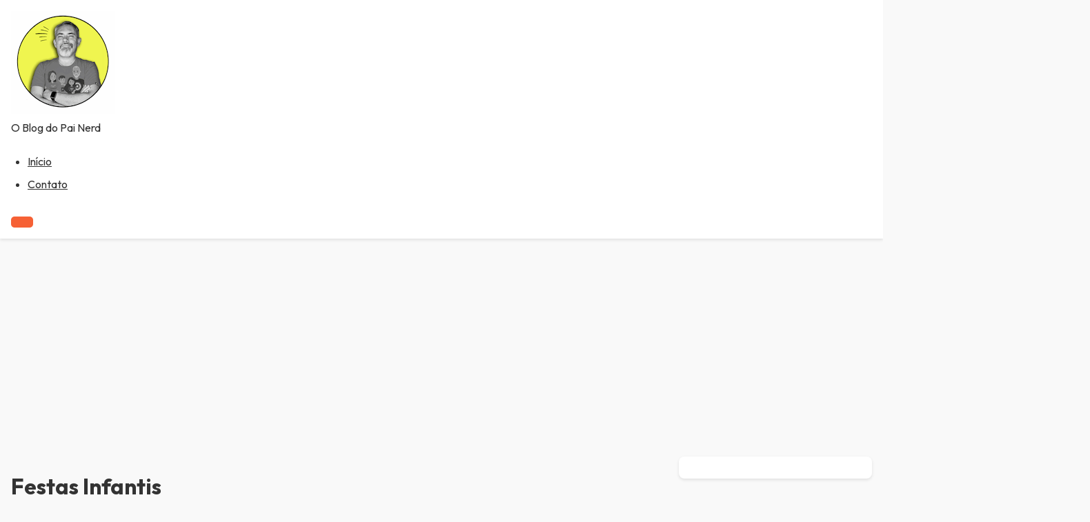

--- FILE ---
content_type: text/html; charset=UTF-8
request_url: https://nerdpai.com/tag/festas-infantis/
body_size: 37558
content:
<!DOCTYPE html>
<html lang="pt-BR">
<head>
    <meta charset="UTF-8">
    <meta name="viewport" content="width=device-width, initial-scale=1">
    <meta name='robots' content='index, follow, max-image-preview:large, max-snippet:-1, max-video-preview:-1' />
	<style>img:is([sizes="auto" i], [sizes^="auto," i]) { contain-intrinsic-size: 3000px 1500px }</style>
	
	<!-- This site is optimized with the Yoast SEO plugin v26.5 - https://yoast.com/wordpress/plugins/seo/ -->
	<title>Festas Infantis Archives - Nerd Pai</title>
	<link rel="canonical" href="https://nerdpai.com/tag/festas-infantis/" />
	<meta name="twitter:card" content="summary_large_image" />
	<meta name="twitter:title" content="Festas Infantis Archives - Nerd Pai" />
	<meta name="twitter:site" content="@nerdpai" />
	<script type="application/ld+json" class="yoast-schema-graph">{"@context":"https://schema.org","@graph":[{"@type":"CollectionPage","@id":"https://nerdpai.com/tag/festas-infantis/","url":"https://nerdpai.com/tag/festas-infantis/","name":"Festas Infantis Archives - Nerd Pai","isPartOf":{"@id":"https://nerdpai.com/#website"},"primaryImageOfPage":{"@id":"https://nerdpai.com/tag/festas-infantis/#primaryimage"},"image":{"@id":"https://nerdpai.com/tag/festas-infantis/#primaryimage"},"thumbnailUrl":"https://nerdpai.com/wp-content/uploads/2015/05/Aniversário-infantil-anos-70-1.jpg","breadcrumb":{"@id":"https://nerdpai.com/tag/festas-infantis/#breadcrumb"},"inLanguage":"pt-BR"},{"@type":"ImageObject","inLanguage":"pt-BR","@id":"https://nerdpai.com/tag/festas-infantis/#primaryimage","url":"https://nerdpai.com/wp-content/uploads/2015/05/Aniversário-infantil-anos-70-1.jpg","contentUrl":"https://nerdpai.com/wp-content/uploads/2015/05/Aniversário-infantil-anos-70-1.jpg","width":625,"height":426,"caption":"Aniversário infantil anos 70 1"},{"@type":"BreadcrumbList","@id":"https://nerdpai.com/tag/festas-infantis/#breadcrumb","itemListElement":[{"@type":"ListItem","position":1,"name":"Início","item":"https://nerdpai.com/"},{"@type":"ListItem","position":2,"name":"Festas Infantis"}]},{"@type":"WebSite","@id":"https://nerdpai.com/#website","url":"https://nerdpai.com/","name":"Nerd Pai","description":"O Blog do Pai Nerd","publisher":{"@id":"https://nerdpai.com/#/schema/person/2d2d8b7df129c793cb6bec3797f9141f"},"potentialAction":[{"@type":"SearchAction","target":{"@type":"EntryPoint","urlTemplate":"https://nerdpai.com/?s={search_term_string}"},"query-input":{"@type":"PropertyValueSpecification","valueRequired":true,"valueName":"search_term_string"}}],"inLanguage":"pt-BR"},{"@type":["Person","Organization"],"@id":"https://nerdpai.com/#/schema/person/2d2d8b7df129c793cb6bec3797f9141f","name":"Jorge Freire","image":{"@type":"ImageObject","inLanguage":"pt-BR","@id":"https://nerdpai.com/#/schema/person/image/","url":"https://nerdpai.com/wp-content/uploads/2023/01/AVATAR-NERDPAI-REDONDO.png","contentUrl":"https://nerdpai.com/wp-content/uploads/2023/01/AVATAR-NERDPAI-REDONDO.png","width":1080,"height":1080,"caption":"Jorge Freire"},"logo":{"@id":"https://nerdpai.com/#/schema/person/image/"},"description":"A aventura de ser pai em um mundo nerd. Tecnologia, cinema, televisão, cultura pop, e todo o mundo nerd você encontra aqui!","sameAs":["https://www.nerdpai.com","https://www.facebook.com/nerdpai","https://www.instagram.com/nerdpai/","https://x.com/nerdpai","https://www.youtube.com/nerdpai"]}]}</script>
	<!-- / Yoast SEO plugin. -->


<link rel='dns-prefetch' href='//secure.gravatar.com' />
<link rel='dns-prefetch' href='//stats.wp.com' />
<link rel='dns-prefetch' href='//fonts.googleapis.com' />
<link rel='dns-prefetch' href='//v0.wordpress.com' />
<link rel='dns-prefetch' href='//www.googletagmanager.com' />
<link rel='dns-prefetch' href='//pagead2.googlesyndication.com' />
<link rel="alternate" type="application/rss+xml" title="Feed para Nerd Pai &raquo;" href="https://nerdpai.com/feed/" />
<link rel="alternate" type="application/rss+xml" title="Feed de comentários para Nerd Pai &raquo;" href="https://nerdpai.com/comments/feed/" />
<link rel="alternate" type="application/rss+xml" title="Feed de tag para Nerd Pai &raquo; Festas Infantis" href="https://nerdpai.com/tag/festas-infantis/feed/" />
<link rel="alternate" type="application/rss+xml" title="Feed de Nerd Pai &raquo; Story" href="https://nerdpai.com/web-stories/feed/"><script type="text/javascript">
/* <![CDATA[ */
window._wpemojiSettings = {"baseUrl":"https:\/\/s.w.org\/images\/core\/emoji\/16.0.1\/72x72\/","ext":".png","svgUrl":"https:\/\/s.w.org\/images\/core\/emoji\/16.0.1\/svg\/","svgExt":".svg","source":{"concatemoji":"https:\/\/nerdpai.com\/wp-includes\/js\/wp-emoji-release.min.js?ver=6.8.3"}};
/*! This file is auto-generated */
!function(s,n){var o,i,e;function c(e){try{var t={supportTests:e,timestamp:(new Date).valueOf()};sessionStorage.setItem(o,JSON.stringify(t))}catch(e){}}function p(e,t,n){e.clearRect(0,0,e.canvas.width,e.canvas.height),e.fillText(t,0,0);var t=new Uint32Array(e.getImageData(0,0,e.canvas.width,e.canvas.height).data),a=(e.clearRect(0,0,e.canvas.width,e.canvas.height),e.fillText(n,0,0),new Uint32Array(e.getImageData(0,0,e.canvas.width,e.canvas.height).data));return t.every(function(e,t){return e===a[t]})}function u(e,t){e.clearRect(0,0,e.canvas.width,e.canvas.height),e.fillText(t,0,0);for(var n=e.getImageData(16,16,1,1),a=0;a<n.data.length;a++)if(0!==n.data[a])return!1;return!0}function f(e,t,n,a){switch(t){case"flag":return n(e,"\ud83c\udff3\ufe0f\u200d\u26a7\ufe0f","\ud83c\udff3\ufe0f\u200b\u26a7\ufe0f")?!1:!n(e,"\ud83c\udde8\ud83c\uddf6","\ud83c\udde8\u200b\ud83c\uddf6")&&!n(e,"\ud83c\udff4\udb40\udc67\udb40\udc62\udb40\udc65\udb40\udc6e\udb40\udc67\udb40\udc7f","\ud83c\udff4\u200b\udb40\udc67\u200b\udb40\udc62\u200b\udb40\udc65\u200b\udb40\udc6e\u200b\udb40\udc67\u200b\udb40\udc7f");case"emoji":return!a(e,"\ud83e\udedf")}return!1}function g(e,t,n,a){var r="undefined"!=typeof WorkerGlobalScope&&self instanceof WorkerGlobalScope?new OffscreenCanvas(300,150):s.createElement("canvas"),o=r.getContext("2d",{willReadFrequently:!0}),i=(o.textBaseline="top",o.font="600 32px Arial",{});return e.forEach(function(e){i[e]=t(o,e,n,a)}),i}function t(e){var t=s.createElement("script");t.src=e,t.defer=!0,s.head.appendChild(t)}"undefined"!=typeof Promise&&(o="wpEmojiSettingsSupports",i=["flag","emoji"],n.supports={everything:!0,everythingExceptFlag:!0},e=new Promise(function(e){s.addEventListener("DOMContentLoaded",e,{once:!0})}),new Promise(function(t){var n=function(){try{var e=JSON.parse(sessionStorage.getItem(o));if("object"==typeof e&&"number"==typeof e.timestamp&&(new Date).valueOf()<e.timestamp+604800&&"object"==typeof e.supportTests)return e.supportTests}catch(e){}return null}();if(!n){if("undefined"!=typeof Worker&&"undefined"!=typeof OffscreenCanvas&&"undefined"!=typeof URL&&URL.createObjectURL&&"undefined"!=typeof Blob)try{var e="postMessage("+g.toString()+"("+[JSON.stringify(i),f.toString(),p.toString(),u.toString()].join(",")+"));",a=new Blob([e],{type:"text/javascript"}),r=new Worker(URL.createObjectURL(a),{name:"wpTestEmojiSupports"});return void(r.onmessage=function(e){c(n=e.data),r.terminate(),t(n)})}catch(e){}c(n=g(i,f,p,u))}t(n)}).then(function(e){for(var t in e)n.supports[t]=e[t],n.supports.everything=n.supports.everything&&n.supports[t],"flag"!==t&&(n.supports.everythingExceptFlag=n.supports.everythingExceptFlag&&n.supports[t]);n.supports.everythingExceptFlag=n.supports.everythingExceptFlag&&!n.supports.flag,n.DOMReady=!1,n.readyCallback=function(){n.DOMReady=!0}}).then(function(){return e}).then(function(){var e;n.supports.everything||(n.readyCallback(),(e=n.source||{}).concatemoji?t(e.concatemoji):e.wpemoji&&e.twemoji&&(t(e.twemoji),t(e.wpemoji)))}))}((window,document),window._wpemojiSettings);
/* ]]> */
</script>
<style id='wp-emoji-styles-inline-css' type='text/css'>

	img.wp-smiley, img.emoji {
		display: inline !important;
		border: none !important;
		box-shadow: none !important;
		height: 1em !important;
		width: 1em !important;
		margin: 0 0.07em !important;
		vertical-align: -0.1em !important;
		background: none !important;
		padding: 0 !important;
	}
</style>
<link rel='stylesheet' id='wp-block-library-css' href='https://nerdpai.com/wp-includes/css/dist/block-library/style.min.css?ver=6.8.3' type='text/css' media='all' />
<style id='wp-block-library-inline-css' type='text/css'>
.wp-block-paragraph.is-style-minimaledge-fancy-paragraph { font-style: italic; color: #ff0000; }
</style>
<style id='wp-block-library-theme-inline-css' type='text/css'>
.wp-block-audio :where(figcaption){color:#555;font-size:13px;text-align:center}.is-dark-theme .wp-block-audio :where(figcaption){color:#ffffffa6}.wp-block-audio{margin:0 0 1em}.wp-block-code{border:1px solid #ccc;border-radius:4px;font-family:Menlo,Consolas,monaco,monospace;padding:.8em 1em}.wp-block-embed :where(figcaption){color:#555;font-size:13px;text-align:center}.is-dark-theme .wp-block-embed :where(figcaption){color:#ffffffa6}.wp-block-embed{margin:0 0 1em}.blocks-gallery-caption{color:#555;font-size:13px;text-align:center}.is-dark-theme .blocks-gallery-caption{color:#ffffffa6}:root :where(.wp-block-image figcaption){color:#555;font-size:13px;text-align:center}.is-dark-theme :root :where(.wp-block-image figcaption){color:#ffffffa6}.wp-block-image{margin:0 0 1em}.wp-block-pullquote{border-bottom:4px solid;border-top:4px solid;color:currentColor;margin-bottom:1.75em}.wp-block-pullquote cite,.wp-block-pullquote footer,.wp-block-pullquote__citation{color:currentColor;font-size:.8125em;font-style:normal;text-transform:uppercase}.wp-block-quote{border-left:.25em solid;margin:0 0 1.75em;padding-left:1em}.wp-block-quote cite,.wp-block-quote footer{color:currentColor;font-size:.8125em;font-style:normal;position:relative}.wp-block-quote:where(.has-text-align-right){border-left:none;border-right:.25em solid;padding-left:0;padding-right:1em}.wp-block-quote:where(.has-text-align-center){border:none;padding-left:0}.wp-block-quote.is-large,.wp-block-quote.is-style-large,.wp-block-quote:where(.is-style-plain){border:none}.wp-block-search .wp-block-search__label{font-weight:700}.wp-block-search__button{border:1px solid #ccc;padding:.375em .625em}:where(.wp-block-group.has-background){padding:1.25em 2.375em}.wp-block-separator.has-css-opacity{opacity:.4}.wp-block-separator{border:none;border-bottom:2px solid;margin-left:auto;margin-right:auto}.wp-block-separator.has-alpha-channel-opacity{opacity:1}.wp-block-separator:not(.is-style-wide):not(.is-style-dots){width:100px}.wp-block-separator.has-background:not(.is-style-dots){border-bottom:none;height:1px}.wp-block-separator.has-background:not(.is-style-wide):not(.is-style-dots){height:2px}.wp-block-table{margin:0 0 1em}.wp-block-table td,.wp-block-table th{word-break:normal}.wp-block-table :where(figcaption){color:#555;font-size:13px;text-align:center}.is-dark-theme .wp-block-table :where(figcaption){color:#ffffffa6}.wp-block-video :where(figcaption){color:#555;font-size:13px;text-align:center}.is-dark-theme .wp-block-video :where(figcaption){color:#ffffffa6}.wp-block-video{margin:0 0 1em}:root :where(.wp-block-template-part.has-background){margin-bottom:0;margin-top:0;padding:1.25em 2.375em}
</style>
<style id='classic-theme-styles-inline-css' type='text/css'>
/*! This file is auto-generated */
.wp-block-button__link{color:#fff;background-color:#32373c;border-radius:9999px;box-shadow:none;text-decoration:none;padding:calc(.667em + 2px) calc(1.333em + 2px);font-size:1.125em}.wp-block-file__button{background:#32373c;color:#fff;text-decoration:none}
</style>
<link rel='stylesheet' id='mediaelement-css' href='https://nerdpai.com/wp-includes/js/mediaelement/mediaelementplayer-legacy.min.css?ver=4.2.17' type='text/css' media='all' />
<link rel='stylesheet' id='wp-mediaelement-css' href='https://nerdpai.com/wp-includes/js/mediaelement/wp-mediaelement.min.css?ver=6.8.3' type='text/css' media='all' />
<style id='jetpack-sharing-buttons-style-inline-css' type='text/css'>
.jetpack-sharing-buttons__services-list{display:flex;flex-direction:row;flex-wrap:wrap;gap:0;list-style-type:none;margin:5px;padding:0}.jetpack-sharing-buttons__services-list.has-small-icon-size{font-size:12px}.jetpack-sharing-buttons__services-list.has-normal-icon-size{font-size:16px}.jetpack-sharing-buttons__services-list.has-large-icon-size{font-size:24px}.jetpack-sharing-buttons__services-list.has-huge-icon-size{font-size:36px}@media print{.jetpack-sharing-buttons__services-list{display:none!important}}.editor-styles-wrapper .wp-block-jetpack-sharing-buttons{gap:0;padding-inline-start:0}ul.jetpack-sharing-buttons__services-list.has-background{padding:1.25em 2.375em}
</style>
<style id='global-styles-inline-css' type='text/css'>
:root{--wp--preset--aspect-ratio--square: 1;--wp--preset--aspect-ratio--4-3: 4/3;--wp--preset--aspect-ratio--3-4: 3/4;--wp--preset--aspect-ratio--3-2: 3/2;--wp--preset--aspect-ratio--2-3: 2/3;--wp--preset--aspect-ratio--16-9: 16/9;--wp--preset--aspect-ratio--9-16: 9/16;--wp--preset--color--black: #000000;--wp--preset--color--cyan-bluish-gray: #abb8c3;--wp--preset--color--white: #ffffff;--wp--preset--color--pale-pink: #f78da7;--wp--preset--color--vivid-red: #cf2e2e;--wp--preset--color--luminous-vivid-orange: #ff6900;--wp--preset--color--luminous-vivid-amber: #fcb900;--wp--preset--color--light-green-cyan: #7bdcb5;--wp--preset--color--vivid-green-cyan: #00d084;--wp--preset--color--pale-cyan-blue: #8ed1fc;--wp--preset--color--vivid-cyan-blue: #0693e3;--wp--preset--color--vivid-purple: #9b51e0;--wp--preset--gradient--vivid-cyan-blue-to-vivid-purple: linear-gradient(135deg,rgba(6,147,227,1) 0%,rgb(155,81,224) 100%);--wp--preset--gradient--light-green-cyan-to-vivid-green-cyan: linear-gradient(135deg,rgb(122,220,180) 0%,rgb(0,208,130) 100%);--wp--preset--gradient--luminous-vivid-amber-to-luminous-vivid-orange: linear-gradient(135deg,rgba(252,185,0,1) 0%,rgba(255,105,0,1) 100%);--wp--preset--gradient--luminous-vivid-orange-to-vivid-red: linear-gradient(135deg,rgba(255,105,0,1) 0%,rgb(207,46,46) 100%);--wp--preset--gradient--very-light-gray-to-cyan-bluish-gray: linear-gradient(135deg,rgb(238,238,238) 0%,rgb(169,184,195) 100%);--wp--preset--gradient--cool-to-warm-spectrum: linear-gradient(135deg,rgb(74,234,220) 0%,rgb(151,120,209) 20%,rgb(207,42,186) 40%,rgb(238,44,130) 60%,rgb(251,105,98) 80%,rgb(254,248,76) 100%);--wp--preset--gradient--blush-light-purple: linear-gradient(135deg,rgb(255,206,236) 0%,rgb(152,150,240) 100%);--wp--preset--gradient--blush-bordeaux: linear-gradient(135deg,rgb(254,205,165) 0%,rgb(254,45,45) 50%,rgb(107,0,62) 100%);--wp--preset--gradient--luminous-dusk: linear-gradient(135deg,rgb(255,203,112) 0%,rgb(199,81,192) 50%,rgb(65,88,208) 100%);--wp--preset--gradient--pale-ocean: linear-gradient(135deg,rgb(255,245,203) 0%,rgb(182,227,212) 50%,rgb(51,167,181) 100%);--wp--preset--gradient--electric-grass: linear-gradient(135deg,rgb(202,248,128) 0%,rgb(113,206,126) 100%);--wp--preset--gradient--midnight: linear-gradient(135deg,rgb(2,3,129) 0%,rgb(40,116,252) 100%);--wp--preset--font-size--small: 13px;--wp--preset--font-size--medium: 20px;--wp--preset--font-size--large: 36px;--wp--preset--font-size--x-large: 42px;--wp--preset--spacing--20: 0.44rem;--wp--preset--spacing--30: 0.67rem;--wp--preset--spacing--40: 1rem;--wp--preset--spacing--50: 1.5rem;--wp--preset--spacing--60: 2.25rem;--wp--preset--spacing--70: 3.38rem;--wp--preset--spacing--80: 5.06rem;--wp--preset--shadow--natural: 6px 6px 9px rgba(0, 0, 0, 0.2);--wp--preset--shadow--deep: 12px 12px 50px rgba(0, 0, 0, 0.4);--wp--preset--shadow--sharp: 6px 6px 0px rgba(0, 0, 0, 0.2);--wp--preset--shadow--outlined: 6px 6px 0px -3px rgba(255, 255, 255, 1), 6px 6px rgba(0, 0, 0, 1);--wp--preset--shadow--crisp: 6px 6px 0px rgba(0, 0, 0, 1);}:where(.is-layout-flex){gap: 0.5em;}:where(.is-layout-grid){gap: 0.5em;}body .is-layout-flex{display: flex;}.is-layout-flex{flex-wrap: wrap;align-items: center;}.is-layout-flex > :is(*, div){margin: 0;}body .is-layout-grid{display: grid;}.is-layout-grid > :is(*, div){margin: 0;}:where(.wp-block-columns.is-layout-flex){gap: 2em;}:where(.wp-block-columns.is-layout-grid){gap: 2em;}:where(.wp-block-post-template.is-layout-flex){gap: 1.25em;}:where(.wp-block-post-template.is-layout-grid){gap: 1.25em;}.has-black-color{color: var(--wp--preset--color--black) !important;}.has-cyan-bluish-gray-color{color: var(--wp--preset--color--cyan-bluish-gray) !important;}.has-white-color{color: var(--wp--preset--color--white) !important;}.has-pale-pink-color{color: var(--wp--preset--color--pale-pink) !important;}.has-vivid-red-color{color: var(--wp--preset--color--vivid-red) !important;}.has-luminous-vivid-orange-color{color: var(--wp--preset--color--luminous-vivid-orange) !important;}.has-luminous-vivid-amber-color{color: var(--wp--preset--color--luminous-vivid-amber) !important;}.has-light-green-cyan-color{color: var(--wp--preset--color--light-green-cyan) !important;}.has-vivid-green-cyan-color{color: var(--wp--preset--color--vivid-green-cyan) !important;}.has-pale-cyan-blue-color{color: var(--wp--preset--color--pale-cyan-blue) !important;}.has-vivid-cyan-blue-color{color: var(--wp--preset--color--vivid-cyan-blue) !important;}.has-vivid-purple-color{color: var(--wp--preset--color--vivid-purple) !important;}.has-black-background-color{background-color: var(--wp--preset--color--black) !important;}.has-cyan-bluish-gray-background-color{background-color: var(--wp--preset--color--cyan-bluish-gray) !important;}.has-white-background-color{background-color: var(--wp--preset--color--white) !important;}.has-pale-pink-background-color{background-color: var(--wp--preset--color--pale-pink) !important;}.has-vivid-red-background-color{background-color: var(--wp--preset--color--vivid-red) !important;}.has-luminous-vivid-orange-background-color{background-color: var(--wp--preset--color--luminous-vivid-orange) !important;}.has-luminous-vivid-amber-background-color{background-color: var(--wp--preset--color--luminous-vivid-amber) !important;}.has-light-green-cyan-background-color{background-color: var(--wp--preset--color--light-green-cyan) !important;}.has-vivid-green-cyan-background-color{background-color: var(--wp--preset--color--vivid-green-cyan) !important;}.has-pale-cyan-blue-background-color{background-color: var(--wp--preset--color--pale-cyan-blue) !important;}.has-vivid-cyan-blue-background-color{background-color: var(--wp--preset--color--vivid-cyan-blue) !important;}.has-vivid-purple-background-color{background-color: var(--wp--preset--color--vivid-purple) !important;}.has-black-border-color{border-color: var(--wp--preset--color--black) !important;}.has-cyan-bluish-gray-border-color{border-color: var(--wp--preset--color--cyan-bluish-gray) !important;}.has-white-border-color{border-color: var(--wp--preset--color--white) !important;}.has-pale-pink-border-color{border-color: var(--wp--preset--color--pale-pink) !important;}.has-vivid-red-border-color{border-color: var(--wp--preset--color--vivid-red) !important;}.has-luminous-vivid-orange-border-color{border-color: var(--wp--preset--color--luminous-vivid-orange) !important;}.has-luminous-vivid-amber-border-color{border-color: var(--wp--preset--color--luminous-vivid-amber) !important;}.has-light-green-cyan-border-color{border-color: var(--wp--preset--color--light-green-cyan) !important;}.has-vivid-green-cyan-border-color{border-color: var(--wp--preset--color--vivid-green-cyan) !important;}.has-pale-cyan-blue-border-color{border-color: var(--wp--preset--color--pale-cyan-blue) !important;}.has-vivid-cyan-blue-border-color{border-color: var(--wp--preset--color--vivid-cyan-blue) !important;}.has-vivid-purple-border-color{border-color: var(--wp--preset--color--vivid-purple) !important;}.has-vivid-cyan-blue-to-vivid-purple-gradient-background{background: var(--wp--preset--gradient--vivid-cyan-blue-to-vivid-purple) !important;}.has-light-green-cyan-to-vivid-green-cyan-gradient-background{background: var(--wp--preset--gradient--light-green-cyan-to-vivid-green-cyan) !important;}.has-luminous-vivid-amber-to-luminous-vivid-orange-gradient-background{background: var(--wp--preset--gradient--luminous-vivid-amber-to-luminous-vivid-orange) !important;}.has-luminous-vivid-orange-to-vivid-red-gradient-background{background: var(--wp--preset--gradient--luminous-vivid-orange-to-vivid-red) !important;}.has-very-light-gray-to-cyan-bluish-gray-gradient-background{background: var(--wp--preset--gradient--very-light-gray-to-cyan-bluish-gray) !important;}.has-cool-to-warm-spectrum-gradient-background{background: var(--wp--preset--gradient--cool-to-warm-spectrum) !important;}.has-blush-light-purple-gradient-background{background: var(--wp--preset--gradient--blush-light-purple) !important;}.has-blush-bordeaux-gradient-background{background: var(--wp--preset--gradient--blush-bordeaux) !important;}.has-luminous-dusk-gradient-background{background: var(--wp--preset--gradient--luminous-dusk) !important;}.has-pale-ocean-gradient-background{background: var(--wp--preset--gradient--pale-ocean) !important;}.has-electric-grass-gradient-background{background: var(--wp--preset--gradient--electric-grass) !important;}.has-midnight-gradient-background{background: var(--wp--preset--gradient--midnight) !important;}.has-small-font-size{font-size: var(--wp--preset--font-size--small) !important;}.has-medium-font-size{font-size: var(--wp--preset--font-size--medium) !important;}.has-large-font-size{font-size: var(--wp--preset--font-size--large) !important;}.has-x-large-font-size{font-size: var(--wp--preset--font-size--x-large) !important;}
:where(.wp-block-post-template.is-layout-flex){gap: 1.25em;}:where(.wp-block-post-template.is-layout-grid){gap: 1.25em;}
:where(.wp-block-columns.is-layout-flex){gap: 2em;}:where(.wp-block-columns.is-layout-grid){gap: 2em;}
:root :where(.wp-block-pullquote){font-size: 1.5em;line-height: 1.6;}
</style>
<link crossorigin="anonymous" rel='stylesheet' id='minimaledge-google-fonts-css' href='https://fonts.googleapis.com/css2?family=Outfit:wght@400;700&#038;display=swap' type='text/css' media='all' />
<link rel='stylesheet' id='minimaledge-style-css' href='https://nerdpai.com/wp-content/themes/minimaledge/style.css?ver=6.8.3' type='text/css' media='all' />
<link rel='stylesheet' id='minimaledge-base-css' href='https://nerdpai.com/wp-content/themes/minimaledge/assets/css/base.css?ver=6.9.1' type='text/css' media='all' />
<link rel='stylesheet' id='minimaledge-blog-css' href='https://nerdpai.com/wp-content/themes/minimaledge/assets/css/blog.css?ver=6.9.1' type='text/css' media='all' />
<link rel='stylesheet' id='minimaledge-comments-css' href='https://nerdpai.com/wp-content/themes/minimaledge/assets/css/comments.css?ver=6.9.1' type='text/css' media='all' />
<link rel='stylesheet' id='dashicons-css' href='https://nerdpai.com/wp-includes/css/dashicons.min.css?ver=6.8.3' type='text/css' media='all' />
<link rel="https://api.w.org/" href="https://nerdpai.com/wp-json/" /><link rel="alternate" title="JSON" type="application/json" href="https://nerdpai.com/wp-json/wp/v2/tags/2024" /><link rel="EditURI" type="application/rsd+xml" title="RSD" href="https://nerdpai.com/xmlrpc.php?rsd" />
<meta name="generator" content="WordPress 6.8.3" />
		<meta property="fb:pages" content="186191444760239" />
		<meta name="generator" content="Site Kit by Google 1.167.0" /><script type="text/javascript">
(function(url){
	if(/(?:Chrome\/26\.0\.1410\.63 Safari\/537\.31|WordfenceTestMonBot)/.test(navigator.userAgent)){ return; }
	var addEvent = function(evt, handler) {
		if (window.addEventListener) {
			document.addEventListener(evt, handler, false);
		} else if (window.attachEvent) {
			document.attachEvent('on' + evt, handler);
		}
	};
	var removeEvent = function(evt, handler) {
		if (window.removeEventListener) {
			document.removeEventListener(evt, handler, false);
		} else if (window.detachEvent) {
			document.detachEvent('on' + evt, handler);
		}
	};
	var evts = 'contextmenu dblclick drag dragend dragenter dragleave dragover dragstart drop keydown keypress keyup mousedown mousemove mouseout mouseover mouseup mousewheel scroll'.split(' ');
	var logHuman = function() {
		if (window.wfLogHumanRan) { return; }
		window.wfLogHumanRan = true;
		var wfscr = document.createElement('script');
		wfscr.type = 'text/javascript';
		wfscr.async = true;
		wfscr.src = url + '&r=' + Math.random();
		(document.getElementsByTagName('head')[0]||document.getElementsByTagName('body')[0]).appendChild(wfscr);
		for (var i = 0; i < evts.length; i++) {
			removeEvent(evts[i], logHuman);
		}
	};
	for (var i = 0; i < evts.length; i++) {
		addEvent(evts[i], logHuman);
	}
})('//nerdpai.com/?wordfence_lh=1&hid=2D3BB8F65D809055F2CD155D416258F3');
</script>	<style>img#wpstats{display:none}</style>
		
<!-- Meta-etiquetas do Google AdSense adicionado pelo Site Kit -->
<meta name="google-adsense-platform-account" content="ca-host-pub-2644536267352236">
<meta name="google-adsense-platform-domain" content="sitekit.withgoogle.com">
<!-- Fim das meta-etiquetas do Google AdSense adicionado pelo Site Kit -->
<!-- Não existe versão amphtml disponível para essa URL. -->
<!-- Código do Google Adsense adicionado pelo Site Kit -->
<script type="text/javascript" async="async" src="https://pagead2.googlesyndication.com/pagead/js/adsbygoogle.js?client=ca-pub-7410571620385374&amp;host=ca-host-pub-2644536267352236" crossorigin="anonymous"></script>

<!-- Fim do código do Google AdSense adicionado pelo Site Kit -->
<link rel="icon" href="https://nerdpai.com/wp-content/uploads/2018/05/cropped-AA-Cópia-de-icon_face_rounded-32x32.png" sizes="32x32" />
<link rel="icon" href="https://nerdpai.com/wp-content/uploads/2018/05/cropped-AA-Cópia-de-icon_face_rounded-192x192.png" sizes="192x192" />
<link rel="apple-touch-icon" href="https://nerdpai.com/wp-content/uploads/2018/05/cropped-AA-Cópia-de-icon_face_rounded-180x180.png" />
<meta name="msapplication-TileImage" content="https://nerdpai.com/wp-content/uploads/2018/05/cropped-AA-Cópia-de-icon_face_rounded-270x270.png" />
</head>
<body data-rsssl=1 class="archive tag tag-festas-infantis tag-2024 wp-custom-logo wp-embed-responsive wp-theme-minimaledge">
<a class="skip-link screen-reader-text" href="#main-content" aria-label="Skip to main content">
    Skip to content</a>
<header aria-label="Site Header" role="banner">
    <div class="site-header">
        <div class="site-identity">
                            <a href="https://nerdpai.com/" class="custom-logo-link" rel="home"><img width="150" height="150" src="https://nerdpai.com/wp-content/uploads/2025/07/cropped-cropped-AVATAR-NERDPAI-REDONDO_2.png" class="custom-logo" alt="Nerd Pai" decoding="async" srcset="https://nerdpai.com/wp-content/uploads/2025/07/cropped-cropped-AVATAR-NERDPAI-REDONDO_2.png 150w, https://nerdpai.com/wp-content/uploads/2025/07/cropped-cropped-AVATAR-NERDPAI-REDONDO_2-96x96.png 96w" sizes="(max-width: 150px) 100vw, 150px" /></a>            
                            <p class="site-description">O Blog do Pai Nerd</p>
                    </div>
        <nav class="site-navigation" role="navigation" aria-label="Primary Menu">
            <ul id="primary-menu" class="primary-menu menu"><li class="menu-item menu-item-type-custom menu-item-object-custom menu-item-home"><a href="https://nerdpai.com" role="menuitem">Início</a></li>
<li class="menu-item menu-item-type-post_type menu-item-object-page"><a href="https://nerdpai.com/contato/" role="menuitem">Contato</a></li>
</ul>        </nav>
        <button class="hamburger-menu" 
                aria-label="Open Menu" 
                role="button" 
                aria-controls="drawer-menu" 
                aria-expanded="false"
                aria-haspopup="true">
            <span class="hamburger-line" aria-hidden="true"></span>
            <span class="hamburger-line" aria-hidden="true"></span>
            <span class="hamburger-line" aria-hidden="true"></span>
        </button>
    </div>
    <nav class="responsive-navigation" 
         role="navigation" 
         aria-label="Mobile Menu"
         aria-hidden="true">
        <ul id="drawer-menu" class="drawer-menu menu"><li class="page_item page-item-51595"><a href="https://nerdpai.com/51595-2/">#51595 (sem título)</a></li>
<li class="page_item page-item-37508"><a href="https://nerdpai.com/123y20193/">123Y20193</a></li>
<li class="page_item page-item-51499"><a href="https://nerdpai.com/ajuda-para-o-rs/">AJUDA PARA O RS</a></li>
<li class="page_item page-item-26228"><a href="https://nerdpai.com/arquivo-nerd-pai/">Arquivo Nerd Pai</a></li>
<li class="page_item page-item-212"><a href="https://nerdpai.com/contato/">Contato</a></li>
<li class="page_item page-item-46876"><a href="https://nerdpai.com/grendene-kids/">Grendene Kids</a></li>
<li class="page_item page-item-34521"><a href="https://nerdpai.com/loja-banner-400/">loja banner 400</a></li>
<li class="page_item page-item-4699"><a href="https://nerdpai.com/media-kit/">Media Kit</a></li>
<li class="page_item page-item-14881"><a href="https://nerdpai.com/nerd-pai-responde/">Nerd Pai Responde</a></li>
<li class="page_item page-item-25789"><a href="https://nerdpai.com/ops-404-error/">Ops… 404 error</a></li>
<li class="page_item page-item-568"><a href="https://nerdpai.com/padawan/">Padawan</a></li>
<li class="page_item page-item-37149"><a href="https://nerdpai.com/padawans-se-espelham-nos-pais/">Padawans se espelham nos pais</a></li>
<li class="page_item page-item-31338"><a href="https://nerdpai.com/pegadinha-malandro/">Pegadinha do Malandro</a></li>
<li class="page_item page-item-14749"><a href="https://nerdpai.com/pesquisa-nerd-pai/">Pesquisa Nerd Pai</a></li>
<li class="page_item page-item-37394"><a href="https://nerdpai.com/popup/">PopUp</a></li>
<li class="page_item page-item-20315 page_item_has_children"><a href="https://nerdpai.com/post-patrocinado/">Post Patrocinado</a>
<ul class='children'>
	<li class="page_item page-item-21998"><a href="https://nerdpai.com/post-patrocinado/assassins-creed/">Assassins Creed</a></li>
	<li class="page_item page-item-22332"><a href="https://nerdpai.com/post-patrocinado/dica-para-os-pais/">Dica para os pais</a></li>
	<li class="page_item page-item-26583"><a href="https://nerdpai.com/post-patrocinado/geekyard/">Geekyard</a></li>
	<li class="page_item page-item-24450"><a href="https://nerdpai.com/post-patrocinado/god-of-war-ascension/">God Of War Ascension</a></li>
	<li class="page_item page-item-21529"><a href="https://nerdpai.com/post-patrocinado/nao-existe-destino-voce-controla-sua-vida-jovem-padawan-va-atras-dos-seus-sonhos/">Não existe destino. Você controla sua vida, Jovem Padawan. Vá atrás dos seus sonhos</a></li>
	<li class="page_item page-item-21618"><a href="https://nerdpai.com/post-patrocinado/pomo-de-ouro-do-harry-potter/">Pomo de Ouro do Harry Potter</a></li>
	<li class="page_item page-item-21836"><a href="https://nerdpai.com/post-patrocinado/quer-ganhar-07-dvds-e-04-blu-rays-da-animacao-valente/">Quer ganhar 07 DVDs e 04 Blu-Rays da animação Valente?</a></li>
</ul>
</li>
<li class="page_item page-item-15173"><a href="https://nerdpai.com/posts-recentes/">Posts Recentes</a></li>
<li class="page_item page-item-23539"><a href="https://nerdpai.com/promocao-relampafo-quer-ganhar-um-camping-duplo-para-cpbr6/">PROMOÇÃO RELâMPAGO &#8211; Quer ganhar um Camping Duplo para a Campus Party? #cpbr6</a></li>
<li class="page_item page-item-25803"><a href="https://nerdpai.com/quem-e-o-nerd-pai/">Quem é o Nerd Pai?</a></li>
<li class="page_item page-item-25081"><a href="https://nerdpai.com/quer-ganhar-um-kit-exclusivo-da-animacao-detona-ralph/">Quer ganhar um Kit exclusivo da animação Detona Ralph?</a></li>
<li class="page_item page-item-10922"><a href="https://nerdpai.com/regra-das-promocoes-sorteio/">Regra das Promoções &#8211; Sorteio</a></li>
<li class="page_item page-item-13337"><a href="https://nerdpai.com/seguro-iphone-ipad-notebook-e-smartphones-nerd-pai/">Seguro iPhone, iPad, Notebook e Smartphones &#8211; Nerd Pai</a></li>
<li class="page_item page-item-3294"><a href="https://nerdpai.com/tumblr/">Tumblr</a></li>
<li class="page_item page-item-22205"><a href="https://nerdpai.com/uma-dica-para-os-pais/">Uma dica para os pais</a></li>
<li class="page_item page-item-45804"><a href="https://nerdpai.com/url-da-politica-de-privacidade/">URL da Política de Privacidade</a></li>
<li class="page_item page-item-37227"><a href="https://nerdpai.com/video-teste-2/">Video Teste 2</a></li>
<li class="page_item page-item-43894"><a href="https://nerdpai.com/youtubenerdpai/">Youtube do Nerd Pai</a></li>
<li class="page_item page-item-14891"><a href="https://nerdpai.com/forum/">Forum</a></li>
</ul>
    </nav>
    <div class="menu-overlay" aria-hidden="true" role="presentation"></div>
</header><div class="site-main">
    <main id="main-content" aria-label="Main Content" role="main">
                    <h1 class="page-title">
                Festas Infantis            </h1>
            <div class="post-grid">
                                    <article id="post-35970" class="post-card post-35970 post type-post status-publish format-standard has-post-thumbnail hentry category-opiniao tag-aniversario tag-festas-infantis">
                        <div class="post-thumbnail">
                            <a href="https://nerdpai.com/festas-infantis-na-era-pre-buffet/">
                                <img width="370" height="250" src="https://nerdpai.com/wp-content/uploads/2015/05/Aniversário-infantil-anos-70-1-370x250.jpg" class="attachment-medium size-medium wp-post-image" alt="Aniversário infantil anos 70 1" decoding="async" fetchpriority="high" />                            </a>
                        </div>
                        <div class="post-content">
                            <h2 class="post-title">
                                <a href="https://nerdpai.com/festas-infantis-na-era-pre-buffet/">Festas infantis na era pré-buffet</a>
                            </h2>
                            <div class="post-meta">
                                <span class="post-category"><a href="https://nerdpai.com/category/opiniao/" rel="category tag">Opinião</a></span>
                            </div>
                            <div class="post-excerpt">
                                <p>Buffet infantil com milhões de brinquedos, animadores, mágicos, crepes, jantar feito pelo Alex Atala, coreografia dos tios cantando parabéns, lembrancinhas que custam mais caro que [&hellip;]</p>
                                <a href="https://nerdpai.com/festas-infantis-na-era-pre-buffet/" class="btn read-more" aria-label="Read more about Festas infantis na era pré-buffet" tabindex="0">
                                    Read More                                </a>
                            </div>
                        </div>
                    </article>
                            </div>
            <div class="pagination">
                            </div>
            </main>
        <aside id="secondary" class="widget-area" aria-label="Sidebar" role="complementary">
        <h2 class="screen-reader-text">Sidebar</h2>
        <section id="text-51" class="widget widget_text">			<div class="textwidget"><div class="fb-page" data-href="https://www.facebook.com/nerdpai" data-width="300" data-height="310" data-hide-cover="false" data-show-facepile="true" data-show-posts="false"></div></div>
		</section>    </aside>
</div>
<footer aria-label="Site Footer" role="contentinfo">
    <p>&copy; 2026 
        <a href="https://nerdpai.com/" aria-label="Go to homepage of Nerd Pai">
            Nerd Pai        </a>
    </p>
    <script type="speculationrules">
{"prefetch":[{"source":"document","where":{"and":[{"href_matches":"\/*"},{"not":{"href_matches":["\/wp-*.php","\/wp-admin\/*","\/wp-content\/uploads\/*","\/wp-content\/*","\/wp-content\/plugins\/*","\/wp-content\/themes\/minimaledge\/*","\/*\\?(.+)"]}},{"not":{"selector_matches":"a[rel~=\"nofollow\"]"}},{"not":{"selector_matches":".no-prefetch, .no-prefetch a"}}]},"eagerness":"conservative"}]}
</script>
<script type="text/javascript" id="disqus_count-js-extra">
/* <![CDATA[ */
var countVars = {"disqusShortname":"nerdpai"};
/* ]]> */
</script>
<script type="text/javascript" src="https://nerdpai.com/wp-content/plugins/disqus-comment-system/public/js/comment_count.js?ver=3.1.3" id="disqus_count-js"></script>
<script type="text/javascript" src="https://nerdpai.com/wp-content/themes/minimaledge/assets/js/navigation.js?ver=1.2.3" id="minimaledge-navigation-js"></script>
<script type="text/javascript" src="https://nerdpai.com/wp-content/themes/minimaledge/assets/js/calendar.js?ver=1.2.3" id="minimaledge-calendar-js"></script>
<script type="text/javascript" src="https://nerdpai.com/wp-content/themes/minimaledge/assets/js/mobile-menu.js?ver=1.0.7" id="minimaledge-mobile-menu-js"></script>
<script type="text/javascript" id="jetpack-stats-js-before">
/* <![CDATA[ */
_stq = window._stq || [];
_stq.push([ "view", JSON.parse("{\"v\":\"ext\",\"blog\":\"23260181\",\"post\":\"0\",\"tz\":\"-3\",\"srv\":\"nerdpai.com\",\"arch_tag\":\"festas-infantis\",\"arch_results\":\"1\",\"j\":\"1:15.3.1\"}") ]);
_stq.push([ "clickTrackerInit", "23260181", "0" ]);
/* ]]> */
</script>
<script type="text/javascript" src="https://stats.wp.com/e-202604.js" id="jetpack-stats-js" defer="defer" data-wp-strategy="defer"></script>
</footer>
</body>
</html>

--- FILE ---
content_type: text/html; charset=utf-8
request_url: https://www.google.com/recaptcha/api2/aframe
body_size: 268
content:
<!DOCTYPE HTML><html><head><meta http-equiv="content-type" content="text/html; charset=UTF-8"></head><body><script nonce="2Qi5M42uk5ZFxxTbmzyX-Q">/** Anti-fraud and anti-abuse applications only. See google.com/recaptcha */ try{var clients={'sodar':'https://pagead2.googlesyndication.com/pagead/sodar?'};window.addEventListener("message",function(a){try{if(a.source===window.parent){var b=JSON.parse(a.data);var c=clients[b['id']];if(c){var d=document.createElement('img');d.src=c+b['params']+'&rc='+(localStorage.getItem("rc::a")?sessionStorage.getItem("rc::b"):"");window.document.body.appendChild(d);sessionStorage.setItem("rc::e",parseInt(sessionStorage.getItem("rc::e")||0)+1);localStorage.setItem("rc::h",'1769253284280');}}}catch(b){}});window.parent.postMessage("_grecaptcha_ready", "*");}catch(b){}</script></body></html>